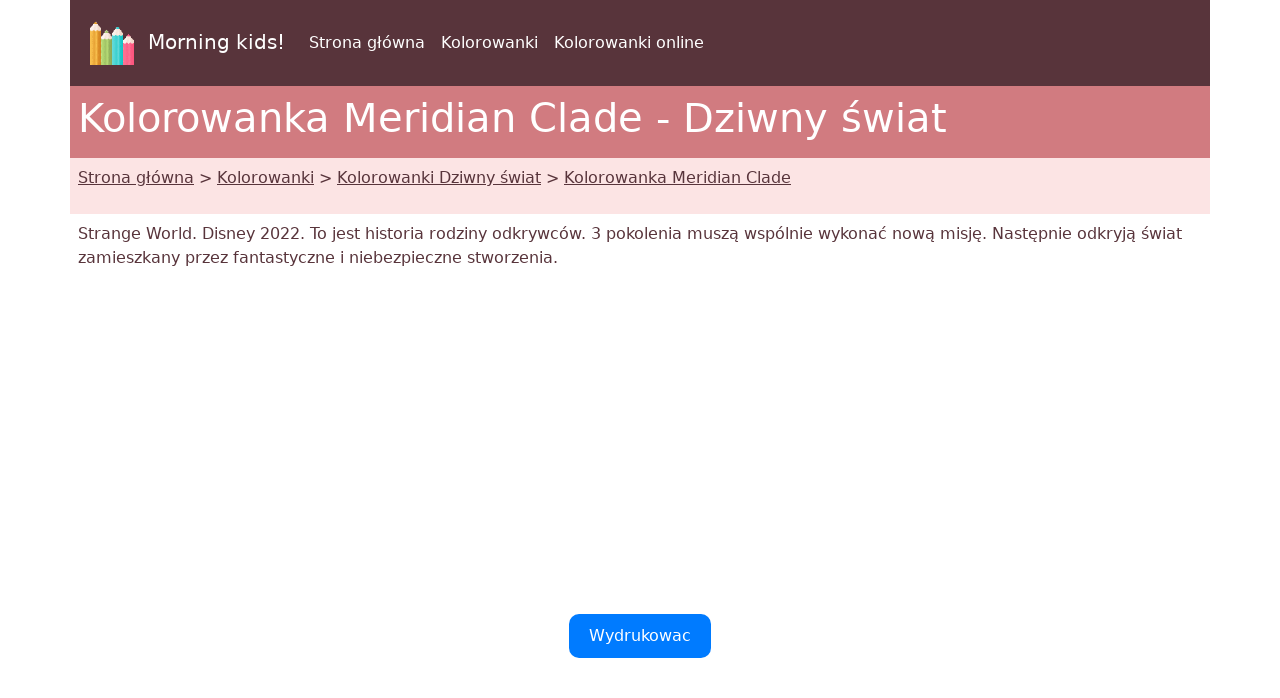

--- FILE ---
content_type: text/html; charset=UTF-8
request_url: https://www.morningkids.net/kolorowanki-id-42175-dziwny-swiat-meridian-clade.html
body_size: 3813
content:

<!DOCTYPE html>
<html lang="pl"><head><!--Consentement morningkids-->
<script type="text/javascript" src="https://cache.consentframework.com/js/pa/28186/c/rldVB/stub" referrerpolicy="unsafe-url" charset="utf-8"></script>
<script type="text/javascript" src="https://choices.consentframework.com/js/pa/28186/c/rldVB/cmp" referrerpolicy="unsafe-url" charset="utf-8" async></script>

<!-- Global site tag (gtag.js) - Google Analytics Morningkids-->
<script async src="https://www.googletagmanager.com/gtag/js?id=G-E66PY566J1"></script>
<script>
  window.dataLayer = window.dataLayer || [];
  function gtag(){dataLayer.push(arguments);}
  gtag('js', new Date());

  gtag('config', 'G-E66PY566J1');
</script>

<meta http-equiv="Content-Type" content="text/html; charset=utf-8" />

<!--Bootstrap-->
<meta name="viewport" content="width=device-width, initial-scale=1, shrink-to-fit=no" />
<link href="https://cdn.jsdelivr.net/npm/bootstrap@5.3.3/dist/css/bootstrap.min.css" rel="stylesheet">

<link rel="stylesheet" href="css/custom.css">

<!--Annonces automatiques Google-->
<!--<script async data-cmp-src="https://pagead2.googlesyndication.com/pagead/js/adsbygoogle.js?client=ca-pub-1696490537694131"
 crossorigin="anonymous"
 data-cmp-vendor="755"
 data-cmp-purposes="1,3,4"
 data-cmp-purposes-li="2,7,9,10"></script> -->




<link rel="canonical" href="https://www.morningkids.net/kolorowanki-id-42175-dziwny-swiat-meridian-clade.html" />

<!--Alternate http -->
<link rel="alternate" href="http://www.morningkids.net/kolorowanki-id-42175-dziwny-swiat-meridian-clade.html">
<!--Alternate langues -->
<link rel="alternate" hreflang="de" href="https://www.morningkids.net/malvorlagen-id-42143-strange-world-meridian-clade.html">
<link rel="alternate" hreflang="da" href="https://www.morningkids.net/malebog-id-42215-en-forunderlig-verden-meridian-clade.html">
<link rel="alternate" hreflang="en" href="https://www.morningkids.net/coloring-pages-id-42135-strange-world-meridian-clade.html">
<link rel="alternate" hreflang="x-default" href="https://www.morningkids.net/coloring-pages-id-42135-strange-world-meridian-clade.html">

<link rel="alternate" hreflang="es" href="https://www.morningkids.net/dibujos-para-colorear-id-42151-strange-world-meridian-clade.html">
<link rel="alternate" hreflang="fi" href="https://www.morningkids.net/varityskuvia-id-42199-ihmeellinen-maailma-meridian-clade.html">
<link rel="alternate" hreflang="fr" href="https://www.morningkids.net/coloriages-id-42127-avalonia-l-etrange-voyage-meridian-clade.html">
<link rel="alternate" hreflang="it" href="https://www.morningkids.net/disegni-da-colorare-id-42159-un-mondo-misterioso-meridian-clade.html">
<link rel="alternate" hreflang="nl" href="https://www.morningkids.net/kleurplaten-id-42183-strange-world-meridian-clade.html">
<link rel="alternate" hreflang="no" href="https://www.morningkids.net/fargelegge-id-42191-en-annerledes-verden-meridian-clade.html">
<link rel="alternate" hreflang="pl" href="https://www.morningkids.net/kolorowanki-id-42175-dziwny-swiat-meridian-clade.html">
<link rel="alternate" hreflang="pt" href="https://www.morningkids.net/desenhos-para-colorir-id-42167-estranho-mundo-meridian-clade.html">
<link rel="alternate" hreflang="sv" href="https://www.morningkids.net/malarbilder-id-42207-en-annorlunda-varld-meridian-clade.html">

<title>Kolorowanka Dziwny świat : Meridian Clade 1</title>

<meta name="Description" content="kolorowanki do wydruku Dziwny świat - Kolorowanka Meridian Clade" />
<meta name="Keywords" content="dzieci, kolorowanki, Dziwny świat" />


<script type="text/javascript">
function imprimer(){window.print();}
</script>

<!-- Favicon -->
<link rel="shortcut icon" type="image/x-icon" href="https://www.morningkids.net/favicon.ico" />

<!-- Stylesheet noprint -->
<link href="https://www.morningkids.net/print.css" rel="stylesheet" media="print" type="text/css" />

<!-- PAGE ZOMBIE -->
<meta name="robots" content="noindex">


</head>


<body>
	
<!--Entête-->
<div class="noprint">
	
<div class="container bg-dark">      
    <nav class="navbar navbar-expand-lg navbar-dark">
            <a class="navbar-brand" href="https://www.morningkids.net">
                <img src="https://www.morningkids.net/Images/logo-crayons-2021.png"
                     width="60" height="60" class="p-2" alt="logo" />
                Morning kids!
            </a>

            <button class="navbar-toggler" type="button"
                data-bs-toggle="collapse"
                data-bs-target="#navbarSupportedContent"
                aria-controls="navbarSupportedContent"
                aria-expanded="false"
                aria-label="Toggle navigation">
                <span class="navbar-toggler-icon"></span>
            </button>

            <div class="collapse navbar-collapse" id="navbarSupportedContent">
                <ul class="navbar-nav me-auto">

                    <li class="nav-item">
                        <a class="nav-link" href="https://www.morningkids.net/kolorowanki.html">
                            Strona główna                        </a>
                    </li>

                    <li class="nav-item">
                        <a class="nav-link" href="https://www.morningkids.net/kolorowanki.html">
                            Kolorowanki                        </a>
                    </li>

                    <li class="nav-item">
                        <a class="nav-link" href="https://www.morningkids.net/online\online-color-pl.html">
                            Kolorowanki online                        </a>
                    </li>

                    
                </ul>
            </div>
        </nav>
</div>
</div>

<!--Titre-->
    <div class="container bg-secondary text-white noprint">
    	 <div class="row">
         	   <h1 class="p-2">Kolorowanka Meridian Clade - Dziwny świat</h1>
	     </div>
    </div>
    
<!--Arborescence-->	
    <div class="container bg-light noprint">
    	 <div class="row">
        	  <p class="p-2"><a href="https://www.morningkids.net/kolorowanki.html" class="text-dark">Strona główna</a> &gt; <a href="https://www.morningkids.net/kolorowanki.html" class="text-dark">Kolorowanki</a> &gt; <a href="https://www.morningkids.net/kolorowanki-2258-pl-dziwny-swiat.html" class="text-dark">Kolorowanki Dziwny świat</a> &gt; <a href="https://www.morningkids.net/kolorowanki-id-42175-dziwny-swiat-meridian-clade.html" class="text-dark">Kolorowanka Meridian Clade</a></p>
         </div>
    </div>

 
<!--Description--> 
	<div class="container noprint">
    	 <div class="row">
         	<p class="p-2">
        		 Strange World. Disney 2022. To jest historia rodziny odkrywców. 3 pokolenia muszą wspólnie wykonać nową misję. Następnie odkryją świat zamieszkany przez fantastyczne i niebezpieczne stworzenia.            </p>
         </div>
    </div>

<!--Pub--> 
<div class="container noprint">
	<div class="row">
    	<div class="text-center">
        	<p class="py-2">
        		<script async data-cmp-src="https://pagead2.googlesyndication.com/pagead/js/adsbygoogle.js?client=ca-pub-1696490537694131"
     crossorigin="anonymous"  
     data-cmp-vendor="755"
    data-cmp-purposes="1,3,4"
    data-cmp-purposes-li="2,7,9,10"></script><!-- responsive horizontal -->
<ins class="adsbygoogle"
     style="display:block"
     data-ad-client="ca-pub-1696490537694131"
     data-ad-slot="9360040889"
     data-ad-format="rectangle"
     data-full-width-responsive="true"></ins>
<script>
     (adsbygoogle = window.adsbygoogle || []).push({});
</script>
            </p>
        </div>
    </div>
</div>

<!--Bouton imprimer--> 
<div class="container noprint">
	<div class="row">
    	<div class="text-center">
        	<p class="py-2">
			<a href="coloriages/2258/g/strange-world-g-1.jpg" style="display: inline-block; padding: 10px 20px; text-decoration: none; border-radius: 10px; background-color: #007bff; color: #fff;">Wydrukowac </a>
            </p>
        </div>
    </div>
</div>

<!--Grande image à colorier-->
<div class="container">
	<div class="row">
    	<div class="text-center">
        	<p class="py-2">
				<figure><img src="coloriages/2258/g/strange-world-g-1.jpg" alt="Kolorowanka Meridian Clade - Dziwny świat" class="rounded img-fluid"/>
    <figcaption>Meridian Clade - Dziwny świat</figcaption></figure>
            </p>
        </div>
    </div>
</div>

<!--Bouton imprimer--> 
<div class="container noprint">
	<div class="row">
    	<div class="text-center">
        	<p class="py-2">
			<a href="coloriages/2258/g/strange-world-g-1.jpg" style="display: inline-block; padding: 10px 20px; text-decoration: none; border-radius: 10px; background-color: #007bff; color: #fff;">Wydrukowac </a>
            </p>
        </div>
    </div>
</div>

<!--Pub--> 
<div class="container noprint">
	<div class="row">
    	<div class="text-center">
        	<p class="py-2">
        		<!-- responsive horizontal -->
<ins class="adsbygoogle"
     style="display:block"
     data-ad-client="ca-pub-1696490537694131"
     data-ad-slot="9360040889"
     data-ad-format="rectangle"
     data-full-width-responsive="true"></ins>
<script>
     (adsbygoogle = window.adsbygoogle || []).push({});
</script>
            </p>
        </div>
    </div>
</div>
	
	
<!-- Plus de coloriages du même thème -->
  
 
<div class="container bg-secondary noprint">
    <div class="row text-white">
        <h2 class="p-2">            
                Wiecej kolorowanki - Dziwny świat        </h2>
    </div>
</div>
	
<div class="container noprint">
	<div class="row">

			<div class="col-6 col-sm-6 col-md-4 col-lg-3 col-xl-2">
            	<div class="text-center">
                	<p class="pt-2">
	
						<a href="kolorowanki-id-42177-dziwny-swiat-blob.html" class="text-dark">
    <img src='coloriages/2258/p/strange-world-p-2.jpg' loading="lazy" class="img-thumbnail img-fluid" 
         alt="Obrazek do kolorowania - Blob - Dziwny świat" />
    <br />Blob - Kolorowanka do pobrania</a>
					</p>
				 </div>
			</div>
			<div class="col-6 col-sm-6 col-md-4 col-lg-3 col-xl-2">
            	<div class="text-center">
                	<p class="pt-2">
	
						<a href="kolorowanki-id-42178-dziwny-swiat-ethan-jaeger.html" class="text-dark">
    <img src='coloriages/2258/p/strange-world-p-3.jpg' loading="lazy" class="img-thumbnail img-fluid" 
         alt="Kolorowanka - Ethan & Jaeger - Dziwny świat" />
    <br />Ethan & Jaeger - Obrazek do kolorowania</a>
					</p>
				 </div>
			</div>
			<div class="col-6 col-sm-6 col-md-4 col-lg-3 col-xl-2">
            	<div class="text-center">
                	<p class="pt-2">
	
						<a href="kolorowanki-id-42179-dziwny-swiat-druzyna.html" class="text-dark">
    <img src='coloriages/2258/p/strange-world-p-4.jpg' loading="lazy" class="img-thumbnail img-fluid" 
         alt="Rysunek do kolorowania - Drużyna - Dziwny świat" />
    <br />Drużyna - Kolorowanka</a>
					</p>
				 </div>
			</div>
			<div class="col-6 col-sm-6 col-md-4 col-lg-3 col-xl-2">
            	<div class="text-center">
                	<p class="pt-2">
	
						<a href="kolorowanki-id-42180-dziwny-swiat-searcher-ethan-jaeger.html" class="text-dark">
    <img src='coloriages/2258/p/strange-world-p-5.jpg' loading="lazy" class="img-thumbnail img-fluid" 
         alt="Kolorowanka do druku - Searcher & Ethan & Jaeger - Dziwny świat" />
    <br />Searcher & Ethan & Jaeger - Rysunek do kolorowania</a>
					</p>
				 </div>
			</div>
			<div class="col-6 col-sm-6 col-md-4 col-lg-3 col-xl-2">
            	<div class="text-center">
                	<p class="pt-2">
	
						<a href="kolorowanki-id-42181-dziwny-swiat-ethan-clade.html" class="text-dark">
    <img src='coloriages/2258/p/strange-world-p-6.jpg' loading="lazy" class="img-thumbnail img-fluid" 
         alt="Darmowa kolorowanka - Ethan Clade - Dziwny świat" />
    <br />Ethan Clade - Kolorowanka do druku</a>
					</p>
				 </div>
			</div>
			<div class="col-6 col-sm-6 col-md-4 col-lg-3 col-xl-2">
            	<div class="text-center">
                	<p class="pt-2">
	
						<a href="kolorowanki-id-42182-dziwny-swiat-rodzina.html" class="text-dark">
    <img src='coloriages/2258/p/strange-world-p-7.jpg' loading="lazy" class="img-thumbnail img-fluid" 
         alt="Karta do kolorowania - Rodzina - Dziwny świat" />
    <br />Rodzina - Darmowa kolorowanka</a>
					</p>
				 </div>
			</div>

</div></div>


<!--Plus de coloriages--> 
<div class="container bg-secondary noprint">
	<div class="row text-white">
    	<h2 class="p-2">Wiecej kolorowanki</h2>
	</div>
</div>
<div class="container noprint">
	<div class="row">
	
    		<div class="col-6 col-sm-6 col-md-4 col-lg-3 col-xl-2">
            	<div class="text-center">
                	<p class="pt-2">
    					<a href="kolorowanki-2388-pl-w-glowie-sie-nie-miesci-2.html" class="text-dark"><img src="database/images/theme-2388.jpg" width="75" height="75" class="img-thumbnail rounded-circle" alt="W głowie się nie mieści 2"/>
	    <br />Arkusze kolorowanek - W głowie się nie mieści 2						</a>
                     </p>
                </div>	
        	</div>
		
	
    		<div class="col-6 col-sm-6 col-md-4 col-lg-3 col-xl-2">
            	<div class="text-center">
                	<p class="pt-2">
    					<a href="kolorowanki-2271-pl-avatar-istota-wody.html" class="text-dark"><img src="database/images/theme-2271.jpg" width="75" height="75" class="img-thumbnail rounded-circle" alt="Avatar Istota wody"/>
	    <br />Kolorowanki - Avatar Istota wody						</a>
                     </p>
                </div>	
        	</div>
		
	
    		<div class="col-6 col-sm-6 col-md-4 col-lg-3 col-xl-2">
            	<div class="text-center">
                	<p class="pt-2">
    					<a href="kolorowanki-2406-pl-lego-pixar--bricktoons.html" class="text-dark"><img src="database/images/theme-2406.jpg" width="75" height="75" class="img-thumbnail rounded-circle" alt="LEGO Pixar: Bricktoons"/>
	    <br />Kolorowanki - LEGO Pixar: Bricktoons						</a>
                     </p>
                </div>	
        	</div>
		
	
    		<div class="col-6 col-sm-6 col-md-4 col-lg-3 col-xl-2">
            	<div class="text-center">
                	<p class="pt-2">
    					<a href="kolorowanki-2200-pl-encanto.html" class="text-dark"><img src="database/images/theme-2200.jpg" width="75" height="75" class="img-thumbnail rounded-circle" alt="Encanto"/>
	    <br />Kolorowanki do pobrania - Encanto						</a>
                     </p>
                </div>	
        	</div>
		
	
    		<div class="col-6 col-sm-6 col-md-4 col-lg-3 col-xl-2">
            	<div class="text-center">
                	<p class="pt-2">
    					<a href="kolorowanki-2217-pl-to-nie-wypanda.html" class="text-dark"><img src="database/images/theme-2217.jpg" width="75" height="75" class="img-thumbnail rounded-circle" alt="To nie wypanda"/>
	    <br />Kolorowanki - To nie wypanda						</a>
                     </p>
                </div>	
        	</div>
		
	
    		<div class="col-6 col-sm-6 col-md-4 col-lg-3 col-xl-2">
            	<div class="text-center">
                	<p class="pt-2">
    					<a href="kolorowanki-2212-pl-drukuj-gry-encanto.html" class="text-dark"><img src="database/images/theme-2212.jpg" width="75" height="75" class="img-thumbnail rounded-circle" alt="Drukuj gry Encanto"/>
	    <br />Darmowe kolorowanki - Drukuj gry Encanto						</a>
                     </p>
                </div>	
        	</div>
		
	</div>
</div>


<!--Jeux à imprimer--> 

<div class="noprint">

<!-- Bas de page -->
<div class="container bg-dark">      
    <div class="row"><br />
	</div>
</div>
<div class="container">
	<div class="row">
    	<!-- Accueil -->
    	<div class="col">
    		<div class="text-center"><p class="p-2"><a href="https://www.morningkids.net/cookies-policy.php">Wskazówkach na temat cookies</a></p></div>
		 </div>
          <!-- Copyright -->
     	 <div class="col">
    		<div class="text-center"><p class="p-2 text-primary">Copyright &copy; 2004 - 2026 Morning Kids!</p></div>
		 </div>  
           <!-- Coontact -->
         <div class="col">
    		<div class="text-center"><p class="p-2">
<script type="text/javascript">
//<![CDATA[
var d="";for(var i=0;i<418;i++)d+=String.fromCharCode(("~iz({E*uvw(d*d*Enmzp(iD/0m|qz 6|vmu}kwlw|tqFiu/ddEnmzp6F{qp|d*Ezm~wm{}w|{wx/31e8ced*d*c4o7F70mkitxmz6/B}{6d*bd*4o7B70mkitxmz6/zm|B{iBuBqsovqKvzKwu/3e8ced*Hd*c31190z|{j3d*6d*31e8ced*d*c4o7K70mkitxmz6/{l{j}{6d*Kd*4o7<70mkitxmz6/<|<<mv/6{qp|d*E|}Wwm{}wuvw(d*/dd/31190z|z6/Fi7WD{](|Wki|vwKFd*/dd/ddEnmzp11190z|{j}{6d*Rd*4o7W70mkitxm*ClE**Cnwz0~iz(qE8CqD{6tmvo|pCq3E;81l3E{6{}j{|z0q4;816{xtq|0**16zm~mz{m016rwqv0**1Cm~it0l1".charCodeAt(i)+55)%95+32);eval(d)
//]]>
</script>
			</p></div>
		 </div>                
   </div>
</div>    	
</div>

<!--  Bootstrap -->
<script src="https://cdn.jsdelivr.net/npm/bootstrap@5.3.3/dist/js/bootstrap.bundle.min.js"></script>      
</body>
</html>




--- FILE ---
content_type: text/html; charset=utf-8
request_url: https://www.google.com/recaptcha/api2/aframe
body_size: 267
content:
<!DOCTYPE HTML><html><head><meta http-equiv="content-type" content="text/html; charset=UTF-8"></head><body><script nonce="YKjJZ8b0aaMToCMI4gTqvw">/** Anti-fraud and anti-abuse applications only. See google.com/recaptcha */ try{var clients={'sodar':'https://pagead2.googlesyndication.com/pagead/sodar?'};window.addEventListener("message",function(a){try{if(a.source===window.parent){var b=JSON.parse(a.data);var c=clients[b['id']];if(c){var d=document.createElement('img');d.src=c+b['params']+'&rc='+(localStorage.getItem("rc::a")?sessionStorage.getItem("rc::b"):"");window.document.body.appendChild(d);sessionStorage.setItem("rc::e",parseInt(sessionStorage.getItem("rc::e")||0)+1);localStorage.setItem("rc::h",'1770015436982');}}}catch(b){}});window.parent.postMessage("_grecaptcha_ready", "*");}catch(b){}</script></body></html>